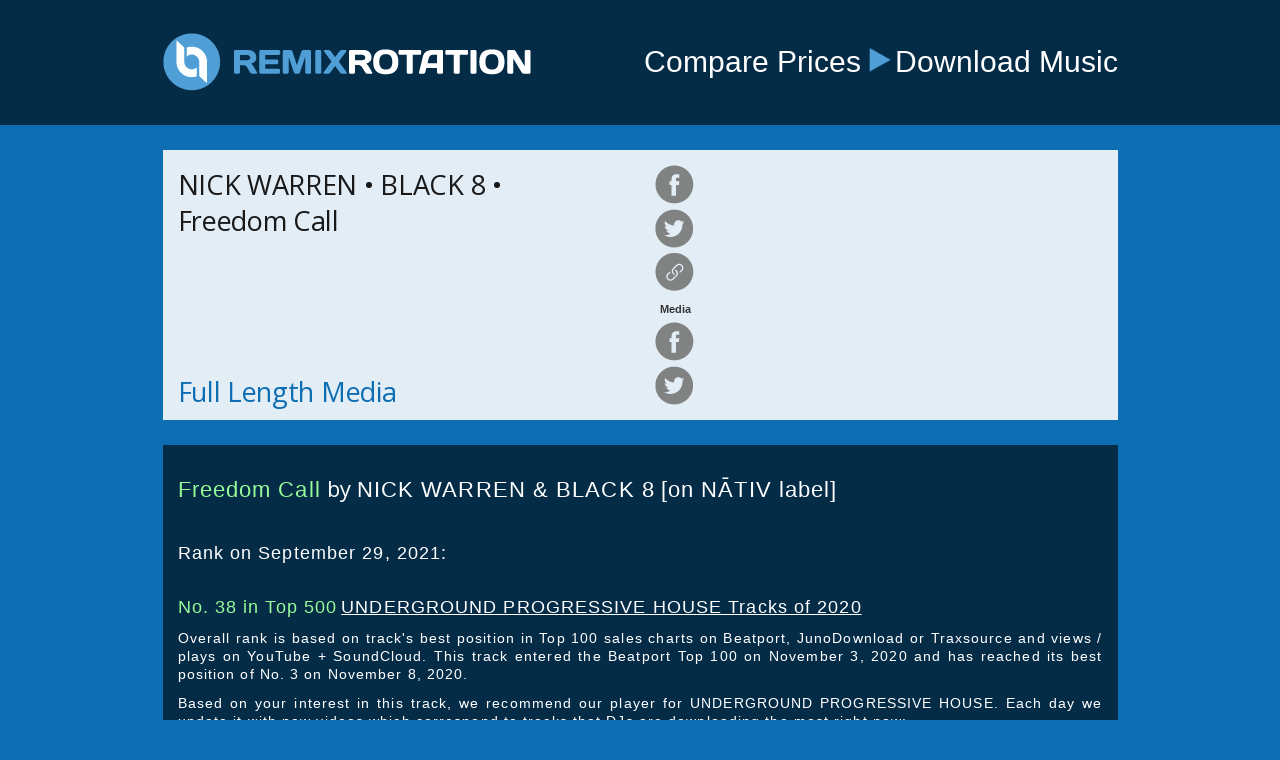

--- FILE ---
content_type: text/html
request_url: https://remixrotation.com/best-tracks/freedom-call-nick-warren-black-8.html
body_size: 2992
content:
<!DOCTYPE html>
<html lang="en">

<head>
    <meta charset="utf-8">
    <meta http-equiv="X-UA-Compatible" content="IE=edge">
    <meta name="viewport" content="width=device-width, initial-scale=1">
    <title>Freedom Call by NICK WARREN &amp; BLACK 8 is Best of 2020 | RemixRotation</title>
    <meta name="description" content="Play &amp; download No. 38 in Top 500 UNDERGROUND PROGRESSIVE HOUSE Tracks of 2020: Freedom Call by NICK WARREN &amp; BLACK 8 [on NĀTIV label]">
    <meta name="name" content="RemixRotation.com">
    <meta name="keywords" content="dance, electronic, music, price, search, YouTube, SoundCloud">
    <meta name="copyright" content="Copyright © Intelikvest, LLC. All rights reserved.">
    <meta name="email" content="support@remixrotation.com">
    <meta name="author" content="Intelikvest, LLC">
    <meta name="distribution" content="global">
    <meta name="robots" content="index,follow">

    <!-- OG Tags -->
    <meta property="og:title" content="Play &amp; download No. 38 in Top 500 UNDERGROUND PROGRESSIVE HOUSE Tracks of 2020: Freedom Call by NICK WARREN &amp; BLACK 8 [on NĀTIV label]">
    <meta property="og:description" content="Amplifying Your Adventures In Dance Music">
    <meta property="og:image" content="https://i1.sndcdn.com/artworks-BlzzYwHjNCGOAlWM-QJOnVA-t500x500.jpg">
    <meta property="fb:app_id" content="288637391251032">
    <meta property="og:site_name" content="RemixRotation.com">
    <meta property="og:type" content="website">
    <meta property="og:url" content="https://remixrotation.com/best-tracks/freedom-call-nick-warren-black-8.html">

    <meta name="twitter:card" content="summary">
    <meta name="twitter:description" content="Freedom Call by NICK WARREN &amp; BLACK 8 [on NĀTIV label]">
    <meta name="twitter:title" content="Play &amp; download No. 38 in Top 500 UNDERGROUND PROGRESSIVE HOUSE Tracks of 2020">
    <meta name="twitter:site" content="@remixrotation">
    <meta name="twitter:image" content="https://i1.sndcdn.com/artworks-BlzzYwHjNCGOAlWM-QJOnVA-t500x500.jpg">
    <meta name="twitter:creator" content="@remixrotation">

    <link rel="shortcut icon" type="image/ico" href="../img/favicon.ico">

	<!-- css files BEFORE javascript files! -->
	<link rel="stylesheet" href="https://cdnjs.cloudflare.com/ajax/libs/normalize/7.0.0/normalize.min.css" />
    <link href="../css/bootstrap-scroll-font-awesome.css" rel="stylesheet">
    <link href="https://fonts.googleapis.com/css?family=Open+Sans" rel="stylesheet">
    <link href="../css/rr-style.css" rel="stylesheet">
	<script src="https://ajax.googleapis.com/ajax/libs/jquery/1.12.4/jquery.min.js"></script>
	<script src="../js/bootstrap-scroll.js"></script>
    <script src="../js/rr-functions.js"></script>
    
    <script>
        $(document).ready(function() {
        	window.doNotManageScroll = true;
        	setupSharerPopup();
        });
    </script>

</head>

<body>

    <header>
    <div class="container">
    <!--style="width:375px;height:59px;"-->
    <a href="" id="logo" class="col-md-5 col-sm-5 col-xs-5"><img src="../img/logo-v3.png" alt="RemixRotation | Electronic Music For Grownups"></a>
    <div id="header-message" class="col-md-7 col-sm-7 col-xs-7">
    <p>Compare Prices</p> <i class="header-arrow"></i> <p>Download Music</p>
    </div></div>
    </header>

 <main id="player-grid" class="container">
 	<div id="main-side-scroll">
    	<div id="player" class="row">
             
		<div id="genre-responsive"></div>

		<div id="control-side" class="col-md-6 col-xs-6 col-sm-6">
			<h1 style="color:black; width: 100%">
			<div id="song-name-info" data-toggle="tooltip" utitle="NICK WARREN &amp;bullet; BLACK 8 &amp;bullet; Freedom Call">NICK WARREN &bullet; BLACK 8 &bullet; Freedom Call</div></h1>
			<div id="media-type-explanation" style="display: inherit;">Full Length Media</div>
		</div>

		<div id="player-side" class="col-md-6 col-xs-6 col-sm-6">
			<div id="left-side-control">
				<a href="" target="_blank" id="share-genre-fb" class="share-it-icons share-it-icons-fb"></a>
				<a href="" target="_blank" id="share-genre-tw" class="share-it-icons share-it-icons-tw"></a>
				<a class="popup-it-icons share-it-icons-link"></a>
				<span>Media</span>
				<a href="" target="_blank" id="share-video-fb" class="share-it-icons share-it-icons-fb"></a>
				<a href="" target="_blank" id="share-video-tw" class="share-it-icons share-it-icons-tw"></a>
			</div>
			<div id="right-side-control">
			<iframe id="yt-player" frameborder="0" allowfullscreen="1" title="YouTube video player" width="395" height="240" src="https://www.youtube.com/embed/wUAiUM9MI7w?autoplay=0&amp;enablejsapi=1&amp;origin=https://remixrotation.com&amp;widgetid=1"></iframe>
			</div>
		</div>   
    	</div>
	</div>   

	<div id="track-info" class="row">        
		<p><h2><span id="track-description-name">Freedom Call</span> by 
		<span id="track-description-artists">NICK WARREN &amp; BLACK 8</span> 
		<span id="track-description-label">[on NĀTIV label]</span></h2></p>
		
		<p><span id="rank-intro">Rank on September 29, 2021: </span></p>
		<p><span id="track-rank">No. 38 in Top 500 </span>
		<span id="track-chart-url"><a href="../best-of-2020/underground-progressive-house.html" target="_blank">UNDERGROUND PROGRESSIVE HOUSE Tracks of 2020</a></span></p>
		<p><span id="page-update-explanation">Overall rank is based on track&#39;s best position in Top 100 sales charts on Beatport, JunoDownload or Traxsource and views / plays on YouTube + SoundCloud. This track entered the Beatport Top 100 on November 3, 2020 and has reached its best position of No. 3 on November 8, 2020.</span></p>
		
		<p><span id="recommendation-text">Based on your interest in this track, we recommend our player for UNDERGROUND PROGRESSIVE HOUSE. Each day we update it with new videos which correspond to tracks that DJs are downloading the most right now: </span></p>
		<p><span id="recommendation-url"><a href="../charts/underground-progressive-house.html" target="_blank">Best UNDERGROUND PROGRESSIVE HOUSE Of The Past 31 Days</a></span></p>
		
		<p><span id="additional-sources-intro">Download for DJs &amp; streaming for fans: </span></p>
		<p><span><ul id="additional-sources">
		<li class="link"><a href="https://www.amazon.com/s?k=freedom%20call%20nick%20warren%20black%208&amp;tag=remixrotcom-20&amp;i=digital-music&amp;s=price-asc-rank" target="_blank" rel="nofollow">Search on Amazon</a></li>
		<li class="link"><a href="https://music.apple.com/us/album/freedom-call/1536432822?i=1536432823&amp;uo=4" target="_blank" rel="nofollow">Buy on iTunes for $1.29</a></li>
		<li class="link"><a href="https://www.beatport.com/search?q=freedom%20call%20nick%20warren%20black%208" target="_blank" rel="nofollow">Get the best possible price on Beatport</a></li>
		<li class="link"><a href="https://open.spotify.com/track/6CujcykyguhQMztfXWNlQz?utm_source=from-RemixRotation-with-love&amp;utm_medium=by-Sinisa-Simon-Radovcic&amp;utm_campaign=Spotify-should-hire-me" target="_blank" rel="nofollow">Stream on Spotify</a></li>
		</ul></span></p>
	</div>
</main>

    <footer></footer>
    <!-- html inserting by JS -->
    <div id="terms-popup"></div>
    <!-- html inserting by JS -->
    <div id="share-link-popup"></div>
    
    <script>
        (function(i, s, o, g, r, a, m) {
            i['GoogleAnalyticsObject'] = r;
            i[r] = i[r] || function() {
                (i[r].q = i[r].q || []).push(arguments)
            }, i[r].l = 1 * new Date();
            a = s.createElement(o),
                m = s.getElementsByTagName(o)[0];

            a.src = g;
            m.parentNode.insertBefore(a, m)
        })(window, document, 'script', 'https://www.google-analytics.com/analytics.js', 'ga');

        ga('create', 'UA-31944303-1', 'auto');
        ga('send', 'pageview');
    </script>
    <script type="text/javascript" src="//downloads.mailchimp.com/js/signup-forms/popup/unique-methods/embed.js" data-dojo-config="usePlainJson: true, isDebug: false"></script><script type="text/javascript">window.dojoRequire(["mojo/signup-forms/Loader"], function(L) { L.start({"baseUrl":"mc.us3.list-manage.com","uuid":"f12eb906ca8837851469ce59b","lid":"127c0c23e2","uniqueMethods":true}) })</script>
</body>
</html>